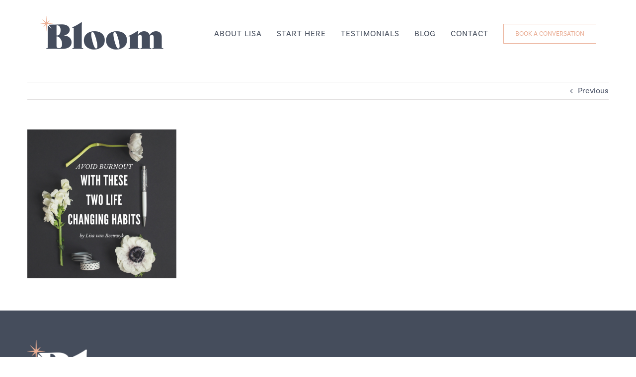

--- FILE ---
content_type: text/html; charset=UTF-8
request_url: https://bloomlisa.com/avoid-burnout-with-these-two-life-changing-habits/avoid-burnout-2/
body_size: 16221
content:
<!DOCTYPE html>
<html class="avada-html-layout-wide avada-html-header-position-top" lang="en-CA" prefix="og: http://ogp.me/ns# fb: http://ogp.me/ns/fb#">
<head>
	<meta http-equiv="X-UA-Compatible" content="IE=edge" />
	<meta http-equiv="Content-Type" content="text/html; charset=utf-8"/>
	<meta name="viewport" content="width=device-width, initial-scale=1" />
	<meta name='robots' content='index, follow, max-image-preview:large, max-snippet:-1, max-video-preview:-1' />

	<!-- This site is optimized with the Yoast SEO plugin v26.3 - https://yoast.com/wordpress/plugins/seo/ -->
	<title>AVOID BURNOUT-2 - BLOOM Business Development</title>
	<link rel="canonical" href="https://bloomlisa.com/avoid-burnout-with-these-two-life-changing-habits/avoid-burnout-2/" />
	<meta property="og:locale" content="en_US" />
	<meta property="og:type" content="article" />
	<meta property="og:title" content="AVOID BURNOUT-2 - BLOOM Business Development" />
	<meta property="og:url" content="https://bloomlisa.com/avoid-burnout-with-these-two-life-changing-habits/avoid-burnout-2/" />
	<meta property="og:site_name" content="BLOOM Business Development" />
	<meta property="article:publisher" content="https://www.facebook.com/BloomLisaCoaching/" />
	<meta property="article:modified_time" content="2017-10-24T12:50:38+00:00" />
	<meta property="og:image" content="https://bloomlisa.com/avoid-burnout-with-these-two-life-changing-habits/avoid-burnout-2" />
	<meta property="og:image:width" content="800" />
	<meta property="og:image:height" content="800" />
	<meta property="og:image:type" content="image/png" />
	<meta name="twitter:card" content="summary_large_image" />
	<meta name="twitter:site" content="@bloomlisa" />
	<script type="application/ld+json" class="yoast-schema-graph">{"@context":"https://schema.org","@graph":[{"@type":"WebPage","@id":"https://bloomlisa.com/avoid-burnout-with-these-two-life-changing-habits/avoid-burnout-2/","url":"https://bloomlisa.com/avoid-burnout-with-these-two-life-changing-habits/avoid-burnout-2/","name":"AVOID BURNOUT-2 - BLOOM Business Development","isPartOf":{"@id":"https://bloomlisa.com/#website"},"primaryImageOfPage":{"@id":"https://bloomlisa.com/avoid-burnout-with-these-two-life-changing-habits/avoid-burnout-2/#primaryimage"},"image":{"@id":"https://bloomlisa.com/avoid-burnout-with-these-two-life-changing-habits/avoid-burnout-2/#primaryimage"},"thumbnailUrl":"https://bloomlisa.com/wp-content/uploads/AVOID-BURNOUT-2.png","datePublished":"2017-10-24T12:50:17+00:00","dateModified":"2017-10-24T12:50:38+00:00","breadcrumb":{"@id":"https://bloomlisa.com/avoid-burnout-with-these-two-life-changing-habits/avoid-burnout-2/#breadcrumb"},"inLanguage":"en-CA","potentialAction":[{"@type":"ReadAction","target":["https://bloomlisa.com/avoid-burnout-with-these-two-life-changing-habits/avoid-burnout-2/"]}]},{"@type":"ImageObject","inLanguage":"en-CA","@id":"https://bloomlisa.com/avoid-burnout-with-these-two-life-changing-habits/avoid-burnout-2/#primaryimage","url":"https://bloomlisa.com/wp-content/uploads/AVOID-BURNOUT-2.png","contentUrl":"https://bloomlisa.com/wp-content/uploads/AVOID-BURNOUT-2.png","width":800,"height":800},{"@type":"BreadcrumbList","@id":"https://bloomlisa.com/avoid-burnout-with-these-two-life-changing-habits/avoid-burnout-2/#breadcrumb","itemListElement":[{"@type":"ListItem","position":1,"name":"Home","item":"https://bloomlisa.com/"},{"@type":"ListItem","position":2,"name":"Avoid Burnout With These Two Life Changing Habits","item":"https://bloomlisa.com/avoid-burnout-with-these-two-life-changing-habits/"},{"@type":"ListItem","position":3,"name":"AVOID BURNOUT-2"}]},{"@type":"WebSite","@id":"https://bloomlisa.com/#website","url":"https://bloomlisa.com/","name":"Bloom Business Development","description":"Make more money. Have more fun.","potentialAction":[{"@type":"SearchAction","target":{"@type":"EntryPoint","urlTemplate":"https://bloomlisa.com/?s={search_term_string}"},"query-input":{"@type":"PropertyValueSpecification","valueRequired":true,"valueName":"search_term_string"}}],"inLanguage":"en-CA"}]}</script>
	<!-- / Yoast SEO plugin. -->


<link rel="alternate" type="application/rss+xml" title="BLOOM Business Development &raquo; Feed" href="https://bloomlisa.com/feed/" />
<link rel="alternate" type="application/rss+xml" title="BLOOM Business Development &raquo; Comments Feed" href="https://bloomlisa.com/comments/feed/" />
					<link rel="shortcut icon" href="https://bloomlisa.com/wp-content/uploads/bbd-site-icon.gif" type="image/x-icon" />
		
		
		
				<link rel="alternate" type="application/rss+xml" title="BLOOM Business Development &raquo; AVOID BURNOUT-2 Comments Feed" href="https://bloomlisa.com/avoid-burnout-with-these-two-life-changing-habits/avoid-burnout-2/feed/" />
<link rel="alternate" title="oEmbed (JSON)" type="application/json+oembed" href="https://bloomlisa.com/wp-json/oembed/1.0/embed?url=https%3A%2F%2Fbloomlisa.com%2Favoid-burnout-with-these-two-life-changing-habits%2Favoid-burnout-2%2F" />
<link rel="alternate" title="oEmbed (XML)" type="text/xml+oembed" href="https://bloomlisa.com/wp-json/oembed/1.0/embed?url=https%3A%2F%2Fbloomlisa.com%2Favoid-burnout-with-these-two-life-changing-habits%2Favoid-burnout-2%2F&#038;format=xml" />
				
		<meta property="og:locale" content="en_CA"/>
		<meta property="og:type" content="article"/>
		<meta property="og:site_name" content="BLOOM Business Development"/>
		<meta property="og:title" content="AVOID BURNOUT-2 - BLOOM Business Development"/>
				<meta property="og:url" content="https://bloomlisa.com/avoid-burnout-with-these-two-life-changing-habits/avoid-burnout-2/"/>
													<meta property="article:modified_time" content="2017-10-24T12:50:38-08:00"/>
											<meta property="og:image" content="https://bloomlisa.com/wp-content/uploads/bbd-logo-default.png"/>
		<meta property="og:image:width" content="256"/>
		<meta property="og:image:height" content="70"/>
		<meta property="og:image:type" content="image/png"/>
						<!-- This site uses the Google Analytics by MonsterInsights plugin v9.11.1 - Using Analytics tracking - https://www.monsterinsights.com/ -->
							<script src="//www.googletagmanager.com/gtag/js?id=G-M8V8ENR2R0"  data-cfasync="false" data-wpfc-render="false" type="text/javascript" async></script>
			<script data-cfasync="false" data-wpfc-render="false" type="text/javascript">
				var mi_version = '9.11.1';
				var mi_track_user = true;
				var mi_no_track_reason = '';
								var MonsterInsightsDefaultLocations = {"page_location":"https:\/\/bloomlisa.com\/avoid-burnout-with-these-two-life-changing-habits\/avoid-burnout-2\/"};
								if ( typeof MonsterInsightsPrivacyGuardFilter === 'function' ) {
					var MonsterInsightsLocations = (typeof MonsterInsightsExcludeQuery === 'object') ? MonsterInsightsPrivacyGuardFilter( MonsterInsightsExcludeQuery ) : MonsterInsightsPrivacyGuardFilter( MonsterInsightsDefaultLocations );
				} else {
					var MonsterInsightsLocations = (typeof MonsterInsightsExcludeQuery === 'object') ? MonsterInsightsExcludeQuery : MonsterInsightsDefaultLocations;
				}

								var disableStrs = [
										'ga-disable-G-M8V8ENR2R0',
									];

				/* Function to detect opted out users */
				function __gtagTrackerIsOptedOut() {
					for (var index = 0; index < disableStrs.length; index++) {
						if (document.cookie.indexOf(disableStrs[index] + '=true') > -1) {
							return true;
						}
					}

					return false;
				}

				/* Disable tracking if the opt-out cookie exists. */
				if (__gtagTrackerIsOptedOut()) {
					for (var index = 0; index < disableStrs.length; index++) {
						window[disableStrs[index]] = true;
					}
				}

				/* Opt-out function */
				function __gtagTrackerOptout() {
					for (var index = 0; index < disableStrs.length; index++) {
						document.cookie = disableStrs[index] + '=true; expires=Thu, 31 Dec 2099 23:59:59 UTC; path=/';
						window[disableStrs[index]] = true;
					}
				}

				if ('undefined' === typeof gaOptout) {
					function gaOptout() {
						__gtagTrackerOptout();
					}
				}
								window.dataLayer = window.dataLayer || [];

				window.MonsterInsightsDualTracker = {
					helpers: {},
					trackers: {},
				};
				if (mi_track_user) {
					function __gtagDataLayer() {
						dataLayer.push(arguments);
					}

					function __gtagTracker(type, name, parameters) {
						if (!parameters) {
							parameters = {};
						}

						if (parameters.send_to) {
							__gtagDataLayer.apply(null, arguments);
							return;
						}

						if (type === 'event') {
														parameters.send_to = monsterinsights_frontend.v4_id;
							var hookName = name;
							if (typeof parameters['event_category'] !== 'undefined') {
								hookName = parameters['event_category'] + ':' + name;
							}

							if (typeof MonsterInsightsDualTracker.trackers[hookName] !== 'undefined') {
								MonsterInsightsDualTracker.trackers[hookName](parameters);
							} else {
								__gtagDataLayer('event', name, parameters);
							}
							
						} else {
							__gtagDataLayer.apply(null, arguments);
						}
					}

					__gtagTracker('js', new Date());
					__gtagTracker('set', {
						'developer_id.dZGIzZG': true,
											});
					if ( MonsterInsightsLocations.page_location ) {
						__gtagTracker('set', MonsterInsightsLocations);
					}
										__gtagTracker('config', 'G-M8V8ENR2R0', {"allow_anchor":"true","forceSSL":"true","page_path":location.pathname + location.search + location.hash} );
										window.gtag = __gtagTracker;										(function () {
						/* https://developers.google.com/analytics/devguides/collection/analyticsjs/ */
						/* ga and __gaTracker compatibility shim. */
						var noopfn = function () {
							return null;
						};
						var newtracker = function () {
							return new Tracker();
						};
						var Tracker = function () {
							return null;
						};
						var p = Tracker.prototype;
						p.get = noopfn;
						p.set = noopfn;
						p.send = function () {
							var args = Array.prototype.slice.call(arguments);
							args.unshift('send');
							__gaTracker.apply(null, args);
						};
						var __gaTracker = function () {
							var len = arguments.length;
							if (len === 0) {
								return;
							}
							var f = arguments[len - 1];
							if (typeof f !== 'object' || f === null || typeof f.hitCallback !== 'function') {
								if ('send' === arguments[0]) {
									var hitConverted, hitObject = false, action;
									if ('event' === arguments[1]) {
										if ('undefined' !== typeof arguments[3]) {
											hitObject = {
												'eventAction': arguments[3],
												'eventCategory': arguments[2],
												'eventLabel': arguments[4],
												'value': arguments[5] ? arguments[5] : 1,
											}
										}
									}
									if ('pageview' === arguments[1]) {
										if ('undefined' !== typeof arguments[2]) {
											hitObject = {
												'eventAction': 'page_view',
												'page_path': arguments[2],
											}
										}
									}
									if (typeof arguments[2] === 'object') {
										hitObject = arguments[2];
									}
									if (typeof arguments[5] === 'object') {
										Object.assign(hitObject, arguments[5]);
									}
									if ('undefined' !== typeof arguments[1].hitType) {
										hitObject = arguments[1];
										if ('pageview' === hitObject.hitType) {
											hitObject.eventAction = 'page_view';
										}
									}
									if (hitObject) {
										action = 'timing' === arguments[1].hitType ? 'timing_complete' : hitObject.eventAction;
										hitConverted = mapArgs(hitObject);
										__gtagTracker('event', action, hitConverted);
									}
								}
								return;
							}

							function mapArgs(args) {
								var arg, hit = {};
								var gaMap = {
									'eventCategory': 'event_category',
									'eventAction': 'event_action',
									'eventLabel': 'event_label',
									'eventValue': 'event_value',
									'nonInteraction': 'non_interaction',
									'timingCategory': 'event_category',
									'timingVar': 'name',
									'timingValue': 'value',
									'timingLabel': 'event_label',
									'page': 'page_path',
									'location': 'page_location',
									'title': 'page_title',
									'referrer' : 'page_referrer',
								};
								for (arg in args) {
																		if (!(!args.hasOwnProperty(arg) || !gaMap.hasOwnProperty(arg))) {
										hit[gaMap[arg]] = args[arg];
									} else {
										hit[arg] = args[arg];
									}
								}
								return hit;
							}

							try {
								f.hitCallback();
							} catch (ex) {
							}
						};
						__gaTracker.create = newtracker;
						__gaTracker.getByName = newtracker;
						__gaTracker.getAll = function () {
							return [];
						};
						__gaTracker.remove = noopfn;
						__gaTracker.loaded = true;
						window['__gaTracker'] = __gaTracker;
					})();
									} else {
										console.log("");
					(function () {
						function __gtagTracker() {
							return null;
						}

						window['__gtagTracker'] = __gtagTracker;
						window['gtag'] = __gtagTracker;
					})();
									}
			</script>
							<!-- / Google Analytics by MonsterInsights -->
		<style id='wp-img-auto-sizes-contain-inline-css' type='text/css'>
img:is([sizes=auto i],[sizes^="auto," i]){contain-intrinsic-size:3000px 1500px}
/*# sourceURL=wp-img-auto-sizes-contain-inline-css */
</style>
<style id='wp-emoji-styles-inline-css' type='text/css'>

	img.wp-smiley, img.emoji {
		display: inline !important;
		border: none !important;
		box-shadow: none !important;
		height: 1em !important;
		width: 1em !important;
		margin: 0 0.07em !important;
		vertical-align: -0.1em !important;
		background: none !important;
		padding: 0 !important;
	}
/*# sourceURL=wp-emoji-styles-inline-css */
</style>
<link rel='stylesheet' id='ctt-css' href='https://bloomlisa.com/wp-content/plugins/click-to-tweet/css/ctt-module-design.css?ver=2f68a212f2af312eeb164ea2844d5b21' type='text/css' media='all' />
<link rel='stylesheet' id='fusion-dynamic-css-css' href='https://bloomlisa.com/wp-content/uploads/fusion-styles/30001ac6c9ea82882b1e5c768369c1d3.min.css?ver=3.11.13' type='text/css' media='all' />
<script type="text/javascript" src="https://bloomlisa.com/wp-content/plugins/google-analytics-for-wordpress/assets/js/frontend-gtag.min.js?ver=9.11.1" id="monsterinsights-frontend-script-js" async="async" data-wp-strategy="async"></script>
<script data-cfasync="false" data-wpfc-render="false" type="text/javascript" id='monsterinsights-frontend-script-js-extra'>/* <![CDATA[ */
var monsterinsights_frontend = {"js_events_tracking":"true","download_extensions":"doc,pdf,ppt,zip,xls,docx,pptx,xlsx","inbound_paths":"[]","home_url":"https:\/\/bloomlisa.com","hash_tracking":"true","v4_id":"G-M8V8ENR2R0"};/* ]]> */
</script>
<script type="text/javascript" src="https://bloomlisa.com/wp-includes/js/jquery/jquery.min.js?ver=3.7.1" id="jquery-core-js"></script>
<script type="text/javascript" src="https://bloomlisa.com/wp-includes/js/jquery/jquery-migrate.min.js?ver=3.4.1" id="jquery-migrate-js"></script>
<link rel="https://api.w.org/" href="https://bloomlisa.com/wp-json/" /><link rel="alternate" title="JSON" type="application/json" href="https://bloomlisa.com/wp-json/wp/v2/media/4107" /><link rel="EditURI" type="application/rsd+xml" title="RSD" href="https://bloomlisa.com/xmlrpc.php?rsd" />
<style type="text/css">:not(#tve) .ttfm1{font-family: 'Raleway' !important;color: #000000;font-weight: 400 !important;}.ttfm1 input, .ttfm1 select, .ttfm1 textarea, .ttfm1 button {font-family: 'Raleway' !important;color: #000000;font-weight: 400 !important;}:not(#tve) .ttfm1.bold_text,.ttfm1 .bold_text,.ttfm1 b,.ttfm1 strong{font-weight: 500 !important;}.ttfm1.bold_text,.ttfm1 .bold_text,.ttfm1 b,.ttfm1 strong input, .ttfm1.bold_text,.ttfm1 .bold_text,.ttfm1 b,.ttfm1 strong select, .ttfm1.bold_text,.ttfm1 .bold_text,.ttfm1 b,.ttfm1 strong textarea, .ttfm1.bold_text,.ttfm1 .bold_text,.ttfm1 b,.ttfm1 strong button {font-weight: 500 !important;}:not(#tve) .ttfm2{font-family: 'Crushed' !important;color: #000000;font-weight: 400 !important;}.ttfm2 input, .ttfm2 select, .ttfm2 textarea, .ttfm2 button {font-family: 'Crushed' !important;color: #000000;font-weight: 400 !important;}:not(#tve) .ttfm3{font-family: 'Yesteryear' !important;color: #ad1457;font-weight: 400 !important;}.ttfm3 input, .ttfm3 select, .ttfm3 textarea, .ttfm3 button {font-family: 'Yesteryear' !important;color: #ad1457;font-weight: 400 !important;}</style><style type="text/css" id="tve_global_variables">:root{}</style><style type="text/css" id="css-fb-visibility">@media screen and (max-width: 640px){.fusion-no-small-visibility{display:none !important;}body .sm-text-align-center{text-align:center !important;}body .sm-text-align-left{text-align:left !important;}body .sm-text-align-right{text-align:right !important;}body .sm-flex-align-center{justify-content:center !important;}body .sm-flex-align-flex-start{justify-content:flex-start !important;}body .sm-flex-align-flex-end{justify-content:flex-end !important;}body .sm-mx-auto{margin-left:auto !important;margin-right:auto !important;}body .sm-ml-auto{margin-left:auto !important;}body .sm-mr-auto{margin-right:auto !important;}body .fusion-absolute-position-small{position:absolute;top:auto;width:100%;}.awb-sticky.awb-sticky-small{ position: sticky; top: var(--awb-sticky-offset,0); }}@media screen and (min-width: 641px) and (max-width: 1024px){.fusion-no-medium-visibility{display:none !important;}body .md-text-align-center{text-align:center !important;}body .md-text-align-left{text-align:left !important;}body .md-text-align-right{text-align:right !important;}body .md-flex-align-center{justify-content:center !important;}body .md-flex-align-flex-start{justify-content:flex-start !important;}body .md-flex-align-flex-end{justify-content:flex-end !important;}body .md-mx-auto{margin-left:auto !important;margin-right:auto !important;}body .md-ml-auto{margin-left:auto !important;}body .md-mr-auto{margin-right:auto !important;}body .fusion-absolute-position-medium{position:absolute;top:auto;width:100%;}.awb-sticky.awb-sticky-medium{ position: sticky; top: var(--awb-sticky-offset,0); }}@media screen and (min-width: 1025px){.fusion-no-large-visibility{display:none !important;}body .lg-text-align-center{text-align:center !important;}body .lg-text-align-left{text-align:left !important;}body .lg-text-align-right{text-align:right !important;}body .lg-flex-align-center{justify-content:center !important;}body .lg-flex-align-flex-start{justify-content:flex-start !important;}body .lg-flex-align-flex-end{justify-content:flex-end !important;}body .lg-mx-auto{margin-left:auto !important;margin-right:auto !important;}body .lg-ml-auto{margin-left:auto !important;}body .lg-mr-auto{margin-right:auto !important;}body .fusion-absolute-position-large{position:absolute;top:auto;width:100%;}.awb-sticky.awb-sticky-large{ position: sticky; top: var(--awb-sticky-offset,0); }}</style><style type="text/css" id="thrive-default-styles"></style>		<style type="text/css" id="wp-custom-css">
			ul.social-media-footer{
	display: flex;
	align-items: flex-end;
	justify-content: flex-end;
	height: 90px;
}

@media screen and (max-width: 1100px){
	ul.social-media-footer{
		align-items: center;
		justify-content: center;
		height: auto;
	}
}
ul.social-media-footer li{ 
	justify-content: center;
	align-items: center;
	margin: 0 10px;
	height: 20px;
	
}

ul.social-media-footer li a{
	height: 35px;
	display: flex;
	width: 44px;
	background-size: contain;
	justify-content: center;
	align-self: center;
	background-repeat: no-repeat;
}

ul.social-media-footer li a img{
	width: 100%;
	height: auto;
}

#main .post-content .fusion-border-below-title h1, #main .post-content .fusion-border-below-title h2, #main .post-content .fusion-border-below-title h3, #main .post-content .fusion-border-below-title h4, #main .post-content .fusion-border-below-title h5, #main .post-content .fusion-border-below-title h6{
	padding-top: 10px;
}

@media screen and (min-width: 801px){
	.contact-photo div{
		height: 660px !important;
	}
}


@media screen and (max-width: 800px){
	.contact-photo div{
		height: 550px !important;
	}
	
	.contact-info-intro > div{
		padding-left: 0 !important;
	}
}

@media screen and (min-width: 801px){
	.start-here-box{
		width: 75% !important;
	}
}

.tfs-button-1 > div{
	display: none !important;
}

.fusion-main-menu > ul > li > a, .fusion-vertical-menu-widget ul.menu li a, .side-nav li a,#main #comment-submit, #main .comment-submit, #reviews input#submit, .button-default, .button.default, .comment-form input[type="submit"], .fusion-button, .fusion-button-default, .fusion-portfolio-one .fusion-button, .post-password-form input[type="submit"], .slidingbar-area .button-default, .ticket-selector-submit-btn[type=submit], .tml-submit-wrap input[type="submit"], .wpcf7-form input[type="submit"], .wpcf7-submit, input.button-default,.fusion-modal h1, .fusion-page-title-bar h1, .fusion-title h1, .fusion-widget-area h1, .post-content h1, .search-page-search-form h1,#tribe-events-content .tribe-events-tooltip .entry-title, #tribe-events-content .tribe-events-tooltip .tribe-event-title, .fusion-accordian .panel-heading a, .fusion-accordian .panel-title, .fusion-carousel-title, .fusion-flip-boxes .fusion-flip-box .flip-box-heading-back, .fusion-image-wrapper .fusion-rollover .fusion-rollover-content .fusion-rollover-title, .fusion-image-wrapper .fusion-rollover .fusion-rollover-content .fusion-rollover-title a, .fusion-megamenu-title, .fusion-modal h4, .fusion-person .person-desc .person-author .person-author-wrapper, .fusion-tabs .nav-tabs li .fusion-tab-heading, .fusion-tabs-widget .fusion-tabs-nav ul li a, .fusion-title h4, .fusion-widget-area h4, .popover .popover-title, .post-content h4, .project-content .project-info h4, .share-box h4, .tribe-block__tickets__registration__tickets__header, table th,.fusion-author .fusion-author-title, .fusion-header-tagline, .fusion-modal .modal-title, .fusion-modal h3, .fusion-pricing-table .pricing-row, .fusion-pricing-table .title-row, .fusion-title h3, .fusion-widget-area h3, .main-flex .slide-content h3, .post-content h3, .project-content h3, .sidebar .widget h3,#nav ul li ul li a, #reviews #comments > h2, #sticky-nav ul li ul li a, #wrapper #nav ul li ul li > a, #wrapper #sticky-nav ul li ul li > a, .avada-container h3, .comment-form input[type="submit"], .ei-title h3, .fusion-blog-shortcode .fusion-timeline-date, .fusion-image-wrapper .fusion-rollover .fusion-rollover-content .fusion-rollover-categories, .fusion-image-wrapper .fusion-rollover .fusion-rollover-content .fusion-rollover-title, .fusion-image-wrapper .fusion-rollover .fusion-rollover-content .price, .fusion-image-wrapper .fusion-rollover .fusion-rollover-content a, .fusion-load-more-button, .fusion-main-menu .sub-menu, .fusion-main-menu .sub-menu li a, .fusion-megamenu-widgets-container, .fusion-megamenu-wrapper .fusion-megamenu-submenu > a:hover, .fusion-megamenu-wrapper li .fusion-megamenu-title-disabled, .fusion-page-title-bar h3, .gform_page_footer input[type=button], .meta .fusion-date, .more, .post-content blockquote, .review blockquote div strong, .review blockquote q, .ticket-selector-submit-btn[type=submit], .wpcf7-form input[type="submit"], body,#wrapper #main .fusion-portfolio-content > h1.fusion-post-title, #wrapper #main .fusion-portfolio-content > h2.fusion-post-title, #wrapper #main .fusion-post-content > .blog-shortcode-post-title, #wrapper #main .fusion-post-content > h1.fusion-post-title, #wrapper #main .fusion-post-content > h2.fusion-post-title, #wrapper #main .post > .fusion-post-title-meta-wrap > h1.fusion-post-title, #wrapper #main .post > .fusion-post-title-meta-wrap > h2.fusion-post-title, #wrapper #main .post > h1.fusion-post-title, #wrapper #main .post > h2.fusion-post-title, #wrapper .fusion-events-shortcode .fusion-events-meta h1, #wrapper .fusion-events-shortcode .fusion-events-meta h2, .single-product #main .product h1.product_title, .single-product #main .product h2.product_title{
	font-family: basic-sans, sans-serif;
}

body.single-post .fusion-flexslider{
	display: none !important;
}		</style>
				<script type="text/javascript">
			var doc = document.documentElement;
			doc.setAttribute( 'data-useragent', navigator.userAgent );
		</script>
		
	<link rel="stylesheet" href="https://use.typekit.net/smv2mio.css"><style id='global-styles-inline-css' type='text/css'>
:root{--wp--preset--aspect-ratio--square: 1;--wp--preset--aspect-ratio--4-3: 4/3;--wp--preset--aspect-ratio--3-4: 3/4;--wp--preset--aspect-ratio--3-2: 3/2;--wp--preset--aspect-ratio--2-3: 2/3;--wp--preset--aspect-ratio--16-9: 16/9;--wp--preset--aspect-ratio--9-16: 9/16;--wp--preset--color--black: #000000;--wp--preset--color--cyan-bluish-gray: #abb8c3;--wp--preset--color--white: #ffffff;--wp--preset--color--pale-pink: #f78da7;--wp--preset--color--vivid-red: #cf2e2e;--wp--preset--color--luminous-vivid-orange: #ff6900;--wp--preset--color--luminous-vivid-amber: #fcb900;--wp--preset--color--light-green-cyan: #7bdcb5;--wp--preset--color--vivid-green-cyan: #00d084;--wp--preset--color--pale-cyan-blue: #8ed1fc;--wp--preset--color--vivid-cyan-blue: #0693e3;--wp--preset--color--vivid-purple: #9b51e0;--wp--preset--color--awb-color-1: #ffffff;--wp--preset--color--awb-color-2: #f6f6f6;--wp--preset--color--awb-color-3: #a0ce4e;--wp--preset--color--awb-color-4: #eaad94;--wp--preset--color--awb-color-5: #f1574d;--wp--preset--color--awb-color-6: #50586b;--wp--preset--color--awb-color-7: #454d5c;--wp--preset--color--awb-color-8: #333333;--wp--preset--color--awb-color-custom-10: #e0dede;--wp--preset--color--awb-color-custom-11: #747474;--wp--preset--color--awb-color-custom-12: #2c2f3e;--wp--preset--color--awb-color-custom-13: #f1f0ec;--wp--preset--color--awb-color-custom-14: #3d424f;--wp--preset--gradient--vivid-cyan-blue-to-vivid-purple: linear-gradient(135deg,rgb(6,147,227) 0%,rgb(155,81,224) 100%);--wp--preset--gradient--light-green-cyan-to-vivid-green-cyan: linear-gradient(135deg,rgb(122,220,180) 0%,rgb(0,208,130) 100%);--wp--preset--gradient--luminous-vivid-amber-to-luminous-vivid-orange: linear-gradient(135deg,rgb(252,185,0) 0%,rgb(255,105,0) 100%);--wp--preset--gradient--luminous-vivid-orange-to-vivid-red: linear-gradient(135deg,rgb(255,105,0) 0%,rgb(207,46,46) 100%);--wp--preset--gradient--very-light-gray-to-cyan-bluish-gray: linear-gradient(135deg,rgb(238,238,238) 0%,rgb(169,184,195) 100%);--wp--preset--gradient--cool-to-warm-spectrum: linear-gradient(135deg,rgb(74,234,220) 0%,rgb(151,120,209) 20%,rgb(207,42,186) 40%,rgb(238,44,130) 60%,rgb(251,105,98) 80%,rgb(254,248,76) 100%);--wp--preset--gradient--blush-light-purple: linear-gradient(135deg,rgb(255,206,236) 0%,rgb(152,150,240) 100%);--wp--preset--gradient--blush-bordeaux: linear-gradient(135deg,rgb(254,205,165) 0%,rgb(254,45,45) 50%,rgb(107,0,62) 100%);--wp--preset--gradient--luminous-dusk: linear-gradient(135deg,rgb(255,203,112) 0%,rgb(199,81,192) 50%,rgb(65,88,208) 100%);--wp--preset--gradient--pale-ocean: linear-gradient(135deg,rgb(255,245,203) 0%,rgb(182,227,212) 50%,rgb(51,167,181) 100%);--wp--preset--gradient--electric-grass: linear-gradient(135deg,rgb(202,248,128) 0%,rgb(113,206,126) 100%);--wp--preset--gradient--midnight: linear-gradient(135deg,rgb(2,3,129) 0%,rgb(40,116,252) 100%);--wp--preset--font-size--small: 12px;--wp--preset--font-size--medium: 20px;--wp--preset--font-size--large: 24px;--wp--preset--font-size--x-large: 42px;--wp--preset--font-size--normal: 16px;--wp--preset--font-size--xlarge: 32px;--wp--preset--font-size--huge: 48px;--wp--preset--spacing--20: 0.44rem;--wp--preset--spacing--30: 0.67rem;--wp--preset--spacing--40: 1rem;--wp--preset--spacing--50: 1.5rem;--wp--preset--spacing--60: 2.25rem;--wp--preset--spacing--70: 3.38rem;--wp--preset--spacing--80: 5.06rem;--wp--preset--shadow--natural: 6px 6px 9px rgba(0, 0, 0, 0.2);--wp--preset--shadow--deep: 12px 12px 50px rgba(0, 0, 0, 0.4);--wp--preset--shadow--sharp: 6px 6px 0px rgba(0, 0, 0, 0.2);--wp--preset--shadow--outlined: 6px 6px 0px -3px rgb(255, 255, 255), 6px 6px rgb(0, 0, 0);--wp--preset--shadow--crisp: 6px 6px 0px rgb(0, 0, 0);}:where(.is-layout-flex){gap: 0.5em;}:where(.is-layout-grid){gap: 0.5em;}body .is-layout-flex{display: flex;}.is-layout-flex{flex-wrap: wrap;align-items: center;}.is-layout-flex > :is(*, div){margin: 0;}body .is-layout-grid{display: grid;}.is-layout-grid > :is(*, div){margin: 0;}:where(.wp-block-columns.is-layout-flex){gap: 2em;}:where(.wp-block-columns.is-layout-grid){gap: 2em;}:where(.wp-block-post-template.is-layout-flex){gap: 1.25em;}:where(.wp-block-post-template.is-layout-grid){gap: 1.25em;}.has-black-color{color: var(--wp--preset--color--black) !important;}.has-cyan-bluish-gray-color{color: var(--wp--preset--color--cyan-bluish-gray) !important;}.has-white-color{color: var(--wp--preset--color--white) !important;}.has-pale-pink-color{color: var(--wp--preset--color--pale-pink) !important;}.has-vivid-red-color{color: var(--wp--preset--color--vivid-red) !important;}.has-luminous-vivid-orange-color{color: var(--wp--preset--color--luminous-vivid-orange) !important;}.has-luminous-vivid-amber-color{color: var(--wp--preset--color--luminous-vivid-amber) !important;}.has-light-green-cyan-color{color: var(--wp--preset--color--light-green-cyan) !important;}.has-vivid-green-cyan-color{color: var(--wp--preset--color--vivid-green-cyan) !important;}.has-pale-cyan-blue-color{color: var(--wp--preset--color--pale-cyan-blue) !important;}.has-vivid-cyan-blue-color{color: var(--wp--preset--color--vivid-cyan-blue) !important;}.has-vivid-purple-color{color: var(--wp--preset--color--vivid-purple) !important;}.has-black-background-color{background-color: var(--wp--preset--color--black) !important;}.has-cyan-bluish-gray-background-color{background-color: var(--wp--preset--color--cyan-bluish-gray) !important;}.has-white-background-color{background-color: var(--wp--preset--color--white) !important;}.has-pale-pink-background-color{background-color: var(--wp--preset--color--pale-pink) !important;}.has-vivid-red-background-color{background-color: var(--wp--preset--color--vivid-red) !important;}.has-luminous-vivid-orange-background-color{background-color: var(--wp--preset--color--luminous-vivid-orange) !important;}.has-luminous-vivid-amber-background-color{background-color: var(--wp--preset--color--luminous-vivid-amber) !important;}.has-light-green-cyan-background-color{background-color: var(--wp--preset--color--light-green-cyan) !important;}.has-vivid-green-cyan-background-color{background-color: var(--wp--preset--color--vivid-green-cyan) !important;}.has-pale-cyan-blue-background-color{background-color: var(--wp--preset--color--pale-cyan-blue) !important;}.has-vivid-cyan-blue-background-color{background-color: var(--wp--preset--color--vivid-cyan-blue) !important;}.has-vivid-purple-background-color{background-color: var(--wp--preset--color--vivid-purple) !important;}.has-black-border-color{border-color: var(--wp--preset--color--black) !important;}.has-cyan-bluish-gray-border-color{border-color: var(--wp--preset--color--cyan-bluish-gray) !important;}.has-white-border-color{border-color: var(--wp--preset--color--white) !important;}.has-pale-pink-border-color{border-color: var(--wp--preset--color--pale-pink) !important;}.has-vivid-red-border-color{border-color: var(--wp--preset--color--vivid-red) !important;}.has-luminous-vivid-orange-border-color{border-color: var(--wp--preset--color--luminous-vivid-orange) !important;}.has-luminous-vivid-amber-border-color{border-color: var(--wp--preset--color--luminous-vivid-amber) !important;}.has-light-green-cyan-border-color{border-color: var(--wp--preset--color--light-green-cyan) !important;}.has-vivid-green-cyan-border-color{border-color: var(--wp--preset--color--vivid-green-cyan) !important;}.has-pale-cyan-blue-border-color{border-color: var(--wp--preset--color--pale-cyan-blue) !important;}.has-vivid-cyan-blue-border-color{border-color: var(--wp--preset--color--vivid-cyan-blue) !important;}.has-vivid-purple-border-color{border-color: var(--wp--preset--color--vivid-purple) !important;}.has-vivid-cyan-blue-to-vivid-purple-gradient-background{background: var(--wp--preset--gradient--vivid-cyan-blue-to-vivid-purple) !important;}.has-light-green-cyan-to-vivid-green-cyan-gradient-background{background: var(--wp--preset--gradient--light-green-cyan-to-vivid-green-cyan) !important;}.has-luminous-vivid-amber-to-luminous-vivid-orange-gradient-background{background: var(--wp--preset--gradient--luminous-vivid-amber-to-luminous-vivid-orange) !important;}.has-luminous-vivid-orange-to-vivid-red-gradient-background{background: var(--wp--preset--gradient--luminous-vivid-orange-to-vivid-red) !important;}.has-very-light-gray-to-cyan-bluish-gray-gradient-background{background: var(--wp--preset--gradient--very-light-gray-to-cyan-bluish-gray) !important;}.has-cool-to-warm-spectrum-gradient-background{background: var(--wp--preset--gradient--cool-to-warm-spectrum) !important;}.has-blush-light-purple-gradient-background{background: var(--wp--preset--gradient--blush-light-purple) !important;}.has-blush-bordeaux-gradient-background{background: var(--wp--preset--gradient--blush-bordeaux) !important;}.has-luminous-dusk-gradient-background{background: var(--wp--preset--gradient--luminous-dusk) !important;}.has-pale-ocean-gradient-background{background: var(--wp--preset--gradient--pale-ocean) !important;}.has-electric-grass-gradient-background{background: var(--wp--preset--gradient--electric-grass) !important;}.has-midnight-gradient-background{background: var(--wp--preset--gradient--midnight) !important;}.has-small-font-size{font-size: var(--wp--preset--font-size--small) !important;}.has-medium-font-size{font-size: var(--wp--preset--font-size--medium) !important;}.has-large-font-size{font-size: var(--wp--preset--font-size--large) !important;}.has-x-large-font-size{font-size: var(--wp--preset--font-size--x-large) !important;}
/*# sourceURL=global-styles-inline-css */
</style>
</head>

<body data-rsssl=1 class="attachment wp-singular attachment-template-default single single-attachment postid-4107 attachmentid-4107 attachment-png wp-theme-Avada wp-child-theme-Avada-Child-Theme fusion-image-hovers fusion-pagination-sizing fusion-button_type-flat fusion-button_span-no fusion-button_gradient-linear avada-image-rollover-circle-yes avada-image-rollover-yes avada-image-rollover-direction-left fusion-body ltr fusion-sticky-header no-mobile-sticky-header no-mobile-slidingbar avada-has-rev-slider-styles fusion-disable-outline fusion-sub-menu-fade mobile-logo-pos-left layout-wide-mode avada-has-boxed-modal-shadow-none layout-scroll-offset-full avada-has-zero-margin-offset-top fusion-top-header menu-text-align-left mobile-menu-design-modern fusion-show-pagination-text fusion-header-layout-v1 avada-responsive avada-footer-fx-none avada-menu-highlight-style-bar fusion-search-form-classic fusion-main-menu-search-dropdown fusion-avatar-square avada-dropdown-styles avada-blog-layout-medium avada-blog-archive-layout-grid avada-header-shadow-no avada-menu-icon-position-left avada-has-mainmenu-dropdown-divider avada-has-header-100-width avada-has-breadcrumb-mobile-hidden avada-has-titlebar-hide avada-header-border-color-full-transparent avada-has-pagination-padding avada-flyout-menu-direction-fade avada-ec-views-v1" data-awb-post-id="4107">
		<a class="skip-link screen-reader-text" href="#content">Skip to content</a>

	<div id="boxed-wrapper">
		
		<div id="wrapper" class="fusion-wrapper">
			<div id="home" style="position:relative;top:-1px;"></div>
							
					
			<header class="fusion-header-wrapper">
				<div class="fusion-header-v1 fusion-logo-alignment fusion-logo-left fusion-sticky-menu- fusion-sticky-logo-1 fusion-mobile-logo-1  fusion-mobile-menu-design-modern">
					<div class="fusion-header-sticky-height"></div>
<div class="fusion-header">
	<div class="fusion-row">
					<div class="fusion-logo" data-margin-top="31px" data-margin-bottom="31px" data-margin-left="0px" data-margin-right="0px">
			<a class="fusion-logo-link"  href="https://bloomlisa.com/" >

						<!-- standard logo -->
			<img src="https://bloomlisa.com/wp-content/uploads/bbd-logo-default.png" srcset="https://bloomlisa.com/wp-content/uploads/bbd-logo-default.png 1x, https://bloomlisa.com/wp-content/uploads/bbd-logo-default-retina.png 2x" width="256" height="70" style="max-height:70px;height:auto;" alt="BLOOM Business Development Logo" data-retina_logo_url="https://bloomlisa.com/wp-content/uploads/bbd-logo-default-retina.png" class="fusion-standard-logo" />

											<!-- mobile logo -->
				<img src="https://bloomlisa.com/wp-content/uploads/bbd-logo-mobile.png" srcset="https://bloomlisa.com/wp-content/uploads/bbd-logo-mobile.png 1x, https://bloomlisa.com/wp-content/uploads/bbd-logo-mobile-retina.png 2x" width="157" height="43" style="max-height:43px;height:auto;" alt="BLOOM Business Development Logo" data-retina_logo_url="https://bloomlisa.com/wp-content/uploads/bbd-logo-mobile-retina.png" class="fusion-mobile-logo" />
			
											<!-- sticky header logo -->
				<img src="https://bloomlisa.com/wp-content/uploads/bbd-logo-default.png" srcset="https://bloomlisa.com/wp-content/uploads/bbd-logo-default.png 1x, https://bloomlisa.com/wp-content/uploads/bbd-logo-default-retina.png 2x" width="256" height="70" style="max-height:70px;height:auto;" alt="BLOOM Business Development Logo" data-retina_logo_url="https://bloomlisa.com/wp-content/uploads/bbd-logo-default-retina.png" class="fusion-sticky-logo" />
					</a>
		</div>		<nav class="fusion-main-menu" aria-label="Main Menu"><ul id="menu-main-nav" class="fusion-menu"><li  id="menu-item-7449"  class="menu-item menu-item-type-post_type menu-item-object-page menu-item-7449"  data-item-id="7449"><a  href="https://bloomlisa.com/about-lisa-van-reeuwyk/" class="fusion-bar-highlight"><span class="menu-text">ABOUT LISA</span></a></li><li  id="menu-item-7448"  class="menu-item menu-item-type-post_type menu-item-object-page menu-item-7448"  data-item-id="7448"><a  href="https://bloomlisa.com/start-here/" class="fusion-bar-highlight"><span class="menu-text">START HERE</span></a></li><li  id="menu-item-7447"  class="menu-item menu-item-type-post_type menu-item-object-page menu-item-7447"  data-item-id="7447"><a  href="https://bloomlisa.com/testimonials/" class="fusion-bar-highlight"><span class="menu-text">TESTIMONIALS</span></a></li><li  id="menu-item-7446"  class="menu-item menu-item-type-post_type menu-item-object-page menu-item-7446"  data-item-id="7446"><a  href="https://bloomlisa.com/holistic-business-blog/" class="fusion-bar-highlight"><span class="menu-text">BLOG</span></a></li><li  id="menu-item-7445"  class="menu-item menu-item-type-post_type menu-item-object-page menu-item-7445"  data-item-id="7445"><a  href="https://bloomlisa.com/contact/" class="fusion-bar-highlight"><span class="menu-text">CONTACT</span></a></li><li  id="menu-item-5334"  class="menu-item menu-item-type-post_type menu-item-object-page menu-item-5334 fusion-menu-item-button"  data-item-id="5334"><a  href="https://bloomlisa.com/conversation/" class="fusion-bar-highlight"><span class="menu-text fusion-button button-default button-medium">BOOK A CONVERSATION</span></a></li></ul></nav>	<div class="fusion-mobile-menu-icons">
							<a href="#" class="fusion-icon awb-icon-bars" aria-label="Toggle mobile menu" aria-expanded="false"></a>
		
		
		
			</div>

<nav class="fusion-mobile-nav-holder fusion-mobile-menu-text-align-left" aria-label="Main Menu Mobile"></nav>

					</div>
</div>
				</div>
				<div class="fusion-clearfix"></div>
			</header>
								
							<div id="sliders-container" class="fusion-slider-visibility">
					</div>
				
					
							
			
						<main id="main" class="clearfix ">
				<div class="fusion-row" style="">

<section id="content" style="width: 100%;">
			<div class="single-navigation clearfix">
			<a href="https://bloomlisa.com/avoid-burnout-with-these-two-life-changing-habits/" rel="prev">Previous</a>					</div>
	
					<article id="post-4107" class="post post-4107 attachment type-attachment status-inherit hentry">
										<span class="entry-title" style="display: none;">AVOID BURNOUT-2</span>
			
									
						<div class="post-content">
				<p class="attachment"><a data-rel="iLightbox[postimages]" data-title="" data-caption="" href='https://bloomlisa.com/wp-content/uploads/AVOID-BURNOUT-2.png'><img fetchpriority="high" decoding="async" width="300" height="300" src="https://bloomlisa.com/wp-content/uploads/AVOID-BURNOUT-2-300x300.png" class="attachment-medium size-medium" alt="" srcset="https://bloomlisa.com/wp-content/uploads/AVOID-BURNOUT-2-150x150.png 150w, https://bloomlisa.com/wp-content/uploads/AVOID-BURNOUT-2-300x300.png 300w, https://bloomlisa.com/wp-content/uploads/AVOID-BURNOUT-2-640x640.png 640w, https://bloomlisa.com/wp-content/uploads/AVOID-BURNOUT-2-768x768.png 768w, https://bloomlisa.com/wp-content/uploads/AVOID-BURNOUT-2.png 800w" sizes="(max-width: 300px) 100vw, 300px" /></a></p>
							</div>

												<span class="vcard rich-snippet-hidden"><span class="fn"><a href="https://bloomlisa.com/author/lisawp/" title="Posts by Lisa van Reeuwyk" rel="author">Lisa van Reeuwyk</a></span></span><span class="updated rich-snippet-hidden">2017-10-24T12:50:38-07:00</span>																								
																	</article>
	</section>
						
					</div>  <!-- fusion-row -->
				</main>  <!-- #main -->
				
				
								
					
		<div class="fusion-footer">
					
	<footer class="fusion-footer-widget-area fusion-widget-area">
		<div class="fusion-row">
			<div class="fusion-columns fusion-columns-2 fusion-widget-area">
				
																									<div class="fusion-column col-lg-6 col-md-6 col-sm-6">
							<section id="media_image-3" class="fusion-footer-widget-column widget widget_media_image"><img width="581" height="113" src="https://bloomlisa.com/wp-content/uploads/bbd-logo-footer-1.png" class="image wp-image-5081  attachment-full size-full" alt="Bloom Business Development" style="max-width: 100%; height: auto;" decoding="async" srcset="https://bloomlisa.com/wp-content/uploads/bbd-logo-footer-1-200x39.png 200w, https://bloomlisa.com/wp-content/uploads/bbd-logo-footer-1-300x58.png 300w, https://bloomlisa.com/wp-content/uploads/bbd-logo-footer-1-400x78.png 400w, https://bloomlisa.com/wp-content/uploads/bbd-logo-footer-1.png 581w" sizes="(max-width: 581px) 100vw, 581px" /><div style="clear:both;"></div></section><section id="menu-widget-3" class="fusion-footer-widget-column widget menu"><style type="text/css">#menu-widget-3{text-align:left;}#fusion-menu-widget-3 li{display:inline-block;}#fusion-menu-widget-3 ul li a{display:inline-block;padding:0;border:0;color:#ffffff;font-size:10px;}#fusion-menu-widget-3 ul li a:after{content:"";color:#ffffff;padding-right:15px;padding-left:15px;font-size:10px;}#fusion-menu-widget-3 ul li a:hover,#fusion-menu-widget-3 ul .menu-item.current-menu-item a{color:#eaad94;}#fusion-menu-widget-3 ul li:last-child a:after{display:none;}#fusion-menu-widget-3 ul li .fusion-widget-cart-number{margin:0 7px;background-color:#eaad94;color:#ffffff;}#fusion-menu-widget-3 ul li.fusion-active-cart-icon .fusion-widget-cart-icon:after{color:#eaad94;}</style><nav id="fusion-menu-widget-3" class="fusion-widget-menu" aria-label="Secondary navigation"><ul id="menu-footer-menu" class="menu"><li id="menu-item-7454" class="menu-item menu-item-type-post_type menu-item-object-page menu-item-7454"><a href="https://bloomlisa.com/about-lisa-van-reeuwyk/">About Lisa van Reeuwyk</a></li><li id="menu-item-7453" class="menu-item menu-item-type-post_type menu-item-object-page menu-item-7453"><a href="https://bloomlisa.com/start-here/">Start Here</a></li><li id="menu-item-7452" class="menu-item menu-item-type-post_type menu-item-object-page menu-item-7452"><a href="https://bloomlisa.com/testimonials/">Testimonials</a></li><li id="menu-item-7451" class="menu-item menu-item-type-post_type menu-item-object-page menu-item-7451"><a href="https://bloomlisa.com/holistic-business-blog/">Holistic Business Blog</a></li><li id="menu-item-7450" class="menu-item menu-item-type-post_type menu-item-object-page menu-item-7450"><a href="https://bloomlisa.com/contact/">Contact Bloom Business Development</a></li><li id="menu-item-5845" class="menu-item menu-item-type-post_type menu-item-object-page menu-item-5845"><a href="https://bloomlisa.com/conversation/">Book A Conversation</a></li></ul></nav><div style="clear:both;"></div></section>																					</div>
																										<div class="fusion-column fusion-column-last col-lg-6 col-md-6 col-sm-6">
							<section id="custom_html-7" class="widget_text fusion-footer-widget-column widget widget_custom_html" style="border-style: solid;border-color:transparent;border-width:0px;"><div class="textwidget custom-html-widget"><ul class="social-media-footer">
	<li><a href="https://www.facebook.com/BloomLisaCoaching/" target="_blank"><img src="/wp-content/uploads/bbd-social-facebook.svg" alt=""/></a></li>
	<li><a href="https://www.linkedin.com/in/lisavanreeuwyk/?originalSubdomain=ca" target="_blank"><img src="/wp-content/uploads/bbd-social-linkedin.svg" alt=""/></a></li>
	<li><a href="https://www.instagram.com/bloomlisa/" target="_blank"><img src="/wp-content/uploads/bbd-social-instagram.svg" alt=""/></a></li>
</ul></div><div style="clear:both;"></div></section>																					</div>
																																													
				<div class="fusion-clearfix"></div>
			</div> <!-- fusion-columns -->
		</div> <!-- fusion-row -->
	</footer> <!-- fusion-footer-widget-area -->

	
	<footer id="footer" class="fusion-footer-copyright-area">
		<div class="fusion-row">
			<div class="fusion-copyright-content">

				<div class="fusion-copyright-notice">
		<div>
		© 2025 Bloom Business Development   |   All Rights Reserved   |    <a href="https://bloomlisa.com/privacy-policy">Privacy Policy</a>   |    Site Designed by <a href="http://steadystudio.ca">Steady Studio</a>	</div>
</div>

			</div> <!-- fusion-fusion-copyright-content -->
		</div> <!-- fusion-row -->
	</footer> <!-- #footer -->
		</div> <!-- fusion-footer -->

		
																</div> <!-- wrapper -->
		</div> <!-- #boxed-wrapper -->
				<a class="fusion-one-page-text-link fusion-page-load-link" tabindex="-1" href="#" aria-hidden="true">Page load link</a>

		<div class="avada-footer-scripts">
			<script type="text/javascript">var fusionNavIsCollapsed=function(e){var t,n;window.innerWidth<=e.getAttribute("data-breakpoint")?(e.classList.add("collapse-enabled"),e.classList.remove("awb-menu_desktop"),e.classList.contains("expanded")||window.dispatchEvent(new CustomEvent("fusion-mobile-menu-collapsed",{detail:{nav:e}})),(n=e.querySelectorAll(".menu-item-has-children.expanded")).length&&n.forEach(function(e){e.querySelector(".awb-menu__open-nav-submenu_mobile").setAttribute("aria-expanded","false")})):(null!==e.querySelector(".menu-item-has-children.expanded .awb-menu__open-nav-submenu_click")&&e.querySelector(".menu-item-has-children.expanded .awb-menu__open-nav-submenu_click").click(),e.classList.remove("collapse-enabled"),e.classList.add("awb-menu_desktop"),null!==e.querySelector(".awb-menu__main-ul")&&e.querySelector(".awb-menu__main-ul").removeAttribute("style")),e.classList.add("no-wrapper-transition"),clearTimeout(t),t=setTimeout(()=>{e.classList.remove("no-wrapper-transition")},400),e.classList.remove("loading")},fusionRunNavIsCollapsed=function(){var e,t=document.querySelectorAll(".awb-menu");for(e=0;e<t.length;e++)fusionNavIsCollapsed(t[e])};function avadaGetScrollBarWidth(){var e,t,n,l=document.createElement("p");return l.style.width="100%",l.style.height="200px",(e=document.createElement("div")).style.position="absolute",e.style.top="0px",e.style.left="0px",e.style.visibility="hidden",e.style.width="200px",e.style.height="150px",e.style.overflow="hidden",e.appendChild(l),document.body.appendChild(e),t=l.offsetWidth,e.style.overflow="scroll",t==(n=l.offsetWidth)&&(n=e.clientWidth),document.body.removeChild(e),jQuery("html").hasClass("awb-scroll")&&10<t-n?10:t-n}fusionRunNavIsCollapsed(),window.addEventListener("fusion-resize-horizontal",fusionRunNavIsCollapsed);</script><script type="speculationrules">
{"prefetch":[{"source":"document","where":{"and":[{"href_matches":"/*"},{"not":{"href_matches":["/wp-*.php","/wp-admin/*","/wp-content/uploads/*","/wp-content/*","/wp-content/plugins/*","/wp-content/themes/Avada-Child-Theme/*","/wp-content/themes/Avada/*","/*\\?(.+)"]}},{"not":{"selector_matches":"a[rel~=\"nofollow\"]"}},{"not":{"selector_matches":".no-prefetch, .no-prefetch a"}}]},"eagerness":"conservative"}]}
</script>
<script type='text/javascript'>/**
 * Displays toast message from storage, it is used when the user is redirected after login
 */
if ( window.sessionStorage ) {
	window.addEventListener( 'load', function () {
		var message = sessionStorage.getItem( 'tcb_toast_message' );

		if ( message ) {
			tcbToast( sessionStorage.getItem( 'tcb_toast_message' ), false );
			sessionStorage.removeItem( 'tcb_toast_message' );
		}
	} );
}

/**
 * Displays toast message
 */
function tcbToast( message, error, callback ) {
	/* Also allow "message" objects */
	if ( typeof message !== 'string' ) {
		message = message.message || message.error || message.success;
	}
	if ( ! error ) {
		error = false;
	}

	let _icon = 'checkmark',
		_extra_class = '';
	if ( error ) {
		_icon = 'cross';
		_extra_class = ' tve-toast-error';
	}

	jQuery( 'body' ).slideDown( 'fast', function () {
		jQuery( 'body' ).prepend( '<div class="tvd-toast tve-fe-message"><div class="tve-toast-message"><div class="tve-toast-icon-container' + _extra_class + '"><span class="tve_tick thrv-svg-icon"><svg xmlns="http://www.w3.org/2000/svg" class="tcb-checkmark" style="width: 100%; height: 1em; stroke-width: 0; fill: #ffffff; stroke: #ffffff;" viewBox="0 0 32 32"><path d="M27 4l-15 15-7-7-5 5 12 12 20-20z"></path></svg></span></div><div class="tve-toast-message-container">' + message + '</div></div></div>' );
	} );

	setTimeout( function () {
		jQuery( '.tvd-toast' ).hide();

		if ( typeof callback === 'function' ) {
			callback();
		}

	}, 3000 );
}
</script><script type="text/javascript">var tcb_post_lists=JSON.parse('[]');</script><script type="text/javascript" src="https://bloomlisa.com/wp-content/plugins/click-to-tweet/js/ctt-script.js?ver=1.0.0" id="ctt_plug_script-js"></script>
<script type="text/javascript" src="https://bloomlisa.com/wp-includes/js/comment-reply.min.js?ver=2f68a212f2af312eeb164ea2844d5b21" id="comment-reply-js" async="async" data-wp-strategy="async" fetchpriority="low"></script>
<script type="text/javascript" id="tve-dash-frontend-js-extra">
/* <![CDATA[ */
var tve_dash_front = {"ajaxurl":"https://bloomlisa.com/wp-admin/admin-ajax.php","force_ajax_send":"1","is_crawler":"","recaptcha":[]};
//# sourceURL=tve-dash-frontend-js-extra
/* ]]> */
</script>
<script type="text/javascript" src="https://bloomlisa.com/wp-content/plugins/thrive-leads/thrive-dashboard/js/dist/frontend.min.js?ver=2.4.2" id="tve-dash-frontend-js"></script>
<script type="text/javascript" src="https://bloomlisa.com/wp-content/themes/Avada/includes/lib/assets/min/js/library/cssua.js?ver=2.1.28" id="cssua-js"></script>
<script type="text/javascript" id="fusion-animations-js-extra">
/* <![CDATA[ */
var fusionAnimationsVars = {"status_css_animations":"desktop"};
//# sourceURL=fusion-animations-js-extra
/* ]]> */
</script>
<script type="text/javascript" src="https://bloomlisa.com/wp-content/plugins/fusion-builder/assets/js/min/general/fusion-animations.js?ver=3.11.13" id="fusion-animations-js"></script>
<script type="text/javascript" src="https://bloomlisa.com/wp-content/themes/Avada/includes/lib/assets/min/js/general/awb-tabs-widget.js?ver=3.11.13" id="awb-tabs-widget-js"></script>
<script type="text/javascript" src="https://bloomlisa.com/wp-content/themes/Avada/includes/lib/assets/min/js/general/awb-vertical-menu-widget.js?ver=3.11.13" id="awb-vertical-menu-widget-js"></script>
<script type="text/javascript" src="https://bloomlisa.com/wp-content/themes/Avada/includes/lib/assets/min/js/library/modernizr.js?ver=3.3.1" id="modernizr-js"></script>
<script type="text/javascript" id="fusion-js-extra">
/* <![CDATA[ */
var fusionJSVars = {"visibility_small":"640","visibility_medium":"1024"};
//# sourceURL=fusion-js-extra
/* ]]> */
</script>
<script type="text/javascript" src="https://bloomlisa.com/wp-content/themes/Avada/includes/lib/assets/min/js/general/fusion.js?ver=3.11.13" id="fusion-js"></script>
<script type="text/javascript" src="https://bloomlisa.com/wp-content/themes/Avada/includes/lib/assets/min/js/library/bootstrap.transition.js?ver=3.3.6" id="bootstrap-transition-js"></script>
<script type="text/javascript" src="https://bloomlisa.com/wp-content/themes/Avada/includes/lib/assets/min/js/library/bootstrap.tooltip.js?ver=3.3.5" id="bootstrap-tooltip-js"></script>
<script type="text/javascript" src="https://bloomlisa.com/wp-content/themes/Avada/includes/lib/assets/min/js/library/jquery.easing.js?ver=1.3" id="jquery-easing-js"></script>
<script type="text/javascript" src="https://bloomlisa.com/wp-content/themes/Avada/includes/lib/assets/min/js/library/jquery.fitvids.js?ver=1.1" id="jquery-fitvids-js"></script>
<script type="text/javascript" src="https://bloomlisa.com/wp-content/themes/Avada/includes/lib/assets/min/js/library/jquery.flexslider.js?ver=2.7.2" id="jquery-flexslider-js"></script>
<script type="text/javascript" id="jquery-lightbox-js-extra">
/* <![CDATA[ */
var fusionLightboxVideoVars = {"lightbox_video_width":"1280","lightbox_video_height":"720"};
//# sourceURL=jquery-lightbox-js-extra
/* ]]> */
</script>
<script type="text/javascript" src="https://bloomlisa.com/wp-content/themes/Avada/includes/lib/assets/min/js/library/jquery.ilightbox.js?ver=2.2.3" id="jquery-lightbox-js"></script>
<script type="text/javascript" src="https://bloomlisa.com/wp-content/themes/Avada/includes/lib/assets/min/js/library/jquery.mousewheel.js?ver=3.0.6" id="jquery-mousewheel-js"></script>
<script type="text/javascript" id="fusion-video-general-js-extra">
/* <![CDATA[ */
var fusionVideoGeneralVars = {"status_vimeo":"1","status_yt":"1"};
//# sourceURL=fusion-video-general-js-extra
/* ]]> */
</script>
<script type="text/javascript" src="https://bloomlisa.com/wp-content/themes/Avada/includes/lib/assets/min/js/library/fusion-video-general.js?ver=1" id="fusion-video-general-js"></script>
<script type="text/javascript" id="fusion-video-bg-js-extra">
/* <![CDATA[ */
var fusionVideoBgVars = {"status_vimeo":"1","status_yt":"1"};
//# sourceURL=fusion-video-bg-js-extra
/* ]]> */
</script>
<script type="text/javascript" src="https://bloomlisa.com/wp-content/themes/Avada/includes/lib/assets/min/js/library/fusion-video-bg.js?ver=1" id="fusion-video-bg-js"></script>
<script type="text/javascript" id="fusion-lightbox-js-extra">
/* <![CDATA[ */
var fusionLightboxVars = {"status_lightbox":"1","lightbox_gallery":"1","lightbox_skin":"metro-white","lightbox_title":"1","lightbox_arrows":"1","lightbox_slideshow_speed":"5000","lightbox_loop":"0","lightbox_autoplay":"","lightbox_opacity":"0.8","lightbox_desc":"1","lightbox_social":"1","lightbox_social_links":{"facebook":{"source":"https://www.facebook.com/sharer.php?u={URL}","text":"Share on Facebook"},"twitter":{"source":"https://x.com/intent/post?url={URL}","text":"Share on X"},"reddit":{"source":"https://reddit.com/submit?url={URL}","text":"Share on Reddit"},"linkedin":{"source":"https://www.linkedin.com/shareArticle?mini=true&url={URL}","text":"Share on LinkedIn"},"whatsapp":{"source":"https://api.whatsapp.com/send?text={URL}","text":"Share on WhatsApp"},"tumblr":{"source":"https://www.tumblr.com/share/link?url={URL}","text":"Share on Tumblr"},"pinterest":{"source":"https://pinterest.com/pin/create/button/?url={URL}","text":"Share on Pinterest"},"vk":{"source":"https://vk.com/share.php?url={URL}","text":"Share on Vk"},"mail":{"source":"mailto:?body={URL}","text":"Share by Email"}},"lightbox_deeplinking":"1","lightbox_path":"vertical","lightbox_post_images":"1","lightbox_animation_speed":"fast","l10n":{"close":"Press Esc to close","enterFullscreen":"Enter Fullscreen (Shift+Enter)","exitFullscreen":"Exit Fullscreen (Shift+Enter)","slideShow":"Slideshow","next":"Next","previous":"Previous"}};
//# sourceURL=fusion-lightbox-js-extra
/* ]]> */
</script>
<script type="text/javascript" src="https://bloomlisa.com/wp-content/themes/Avada/includes/lib/assets/min/js/general/fusion-lightbox.js?ver=1" id="fusion-lightbox-js"></script>
<script type="text/javascript" src="https://bloomlisa.com/wp-content/themes/Avada/includes/lib/assets/min/js/general/fusion-tooltip.js?ver=1" id="fusion-tooltip-js"></script>
<script type="text/javascript" src="https://bloomlisa.com/wp-content/themes/Avada/includes/lib/assets/min/js/general/fusion-sharing-box.js?ver=1" id="fusion-sharing-box-js"></script>
<script type="text/javascript" src="https://bloomlisa.com/wp-content/themes/Avada/includes/lib/assets/min/js/library/fusion-youtube.js?ver=2.2.1" id="fusion-youtube-js"></script>
<script type="text/javascript" src="https://bloomlisa.com/wp-content/themes/Avada/includes/lib/assets/min/js/library/vimeoPlayer.js?ver=2.2.1" id="vimeo-player-js"></script>
<script type="text/javascript" src="https://bloomlisa.com/wp-content/themes/Avada/includes/lib/assets/min/js/general/fusion-general-global.js?ver=3.11.13" id="fusion-general-global-js"></script>
<script type="text/javascript" src="https://bloomlisa.com/wp-content/themes/Avada/includes/lib/assets/min/js/library/lazysizes.js?ver=2f68a212f2af312eeb164ea2844d5b21" id="lazysizes-js"></script>
<script type="text/javascript" src="https://bloomlisa.com/wp-content/themes/Avada/assets/min/js/general/avada-general-footer.js?ver=7.11.13" id="avada-general-footer-js"></script>
<script type="text/javascript" src="https://bloomlisa.com/wp-content/themes/Avada/assets/min/js/general/avada-quantity.js?ver=7.11.13" id="avada-quantity-js"></script>
<script type="text/javascript" src="https://bloomlisa.com/wp-content/themes/Avada/assets/min/js/general/avada-crossfade-images.js?ver=7.11.13" id="avada-crossfade-images-js"></script>
<script type="text/javascript" src="https://bloomlisa.com/wp-content/themes/Avada/assets/min/js/general/avada-select.js?ver=7.11.13" id="avada-select-js"></script>
<script type="text/javascript" id="avada-live-search-js-extra">
/* <![CDATA[ */
var avadaLiveSearchVars = {"live_search":"1","ajaxurl":"https://bloomlisa.com/wp-admin/admin-ajax.php","no_search_results":"No search results match your query. Please try again","min_char_count":"4","per_page":"100","show_feat_img":"1","display_post_type":"1"};
//# sourceURL=avada-live-search-js-extra
/* ]]> */
</script>
<script type="text/javascript" src="https://bloomlisa.com/wp-content/themes/Avada/assets/min/js/general/avada-live-search.js?ver=7.11.13" id="avada-live-search-js"></script>
<script type="text/javascript" id="avada-comments-js-extra">
/* <![CDATA[ */
var avadaCommentVars = {"title_style_type":"none","title_margin_top":"0px","title_margin_bottom":"0px"};
//# sourceURL=avada-comments-js-extra
/* ]]> */
</script>
<script type="text/javascript" src="https://bloomlisa.com/wp-content/themes/Avada/assets/min/js/general/avada-comments.js?ver=7.11.13" id="avada-comments-js"></script>
<script type="text/javascript" src="https://bloomlisa.com/wp-content/themes/Avada/includes/lib/assets/min/js/general/fusion-alert.js?ver=2f68a212f2af312eeb164ea2844d5b21" id="fusion-alert-js"></script>
<script type="text/javascript" src="https://bloomlisa.com/wp-content/plugins/fusion-builder/assets/js/min/general/awb-off-canvas.js?ver=3.11.13" id="awb-off-canvas-js"></script>
<script type="text/javascript" id="fusion-flexslider-js-extra">
/* <![CDATA[ */
var fusionFlexSliderVars = {"status_vimeo":"1","slideshow_autoplay":"1","slideshow_speed":"7000","pagination_video_slide":"","status_yt":"1","flex_smoothHeight":"false"};
//# sourceURL=fusion-flexslider-js-extra
/* ]]> */
</script>
<script type="text/javascript" src="https://bloomlisa.com/wp-content/themes/Avada/includes/lib/assets/min/js/general/fusion-flexslider.js?ver=2f68a212f2af312eeb164ea2844d5b21" id="fusion-flexslider-js"></script>
<script type="text/javascript" id="avada-drop-down-js-extra">
/* <![CDATA[ */
var avadaSelectVars = {"avada_drop_down":"1"};
//# sourceURL=avada-drop-down-js-extra
/* ]]> */
</script>
<script type="text/javascript" src="https://bloomlisa.com/wp-content/themes/Avada/assets/min/js/general/avada-drop-down.js?ver=7.11.13" id="avada-drop-down-js"></script>
<script type="text/javascript" id="avada-to-top-js-extra">
/* <![CDATA[ */
var avadaToTopVars = {"status_totop":"desktop_and_mobile","totop_position":"right","totop_scroll_down_only":"0"};
//# sourceURL=avada-to-top-js-extra
/* ]]> */
</script>
<script type="text/javascript" src="https://bloomlisa.com/wp-content/themes/Avada/assets/min/js/general/avada-to-top.js?ver=7.11.13" id="avada-to-top-js"></script>
<script type="text/javascript" id="avada-header-js-extra">
/* <![CDATA[ */
var avadaHeaderVars = {"header_position":"top","header_sticky":"1","header_sticky_type2_layout":"menu_only","header_sticky_shadow":"","side_header_break_point":"1203","header_sticky_mobile":"","header_sticky_tablet":"1","mobile_menu_design":"modern","sticky_header_shrinkage":"","nav_height":"135","nav_highlight_border":"0","nav_highlight_style":"bar","logo_margin_top":"31px","logo_margin_bottom":"31px","layout_mode":"wide","header_padding_top":"0px","header_padding_bottom":"0px","scroll_offset":"full"};
//# sourceURL=avada-header-js-extra
/* ]]> */
</script>
<script type="text/javascript" src="https://bloomlisa.com/wp-content/themes/Avada/assets/min/js/general/avada-header.js?ver=7.11.13" id="avada-header-js"></script>
<script type="text/javascript" id="avada-menu-js-extra">
/* <![CDATA[ */
var avadaMenuVars = {"site_layout":"wide","header_position":"top","logo_alignment":"left","header_sticky":"1","header_sticky_mobile":"","header_sticky_tablet":"1","side_header_break_point":"1203","megamenu_base_width":"custom_width","mobile_menu_design":"modern","dropdown_goto":"Go to...","mobile_nav_cart":"Shopping Cart","mobile_submenu_open":"Open submenu of %s","mobile_submenu_close":"Close submenu of %s","submenu_slideout":""};
//# sourceURL=avada-menu-js-extra
/* ]]> */
</script>
<script type="text/javascript" src="https://bloomlisa.com/wp-content/themes/Avada/assets/min/js/general/avada-menu.js?ver=7.11.13" id="avada-menu-js"></script>
<script type="text/javascript" src="https://bloomlisa.com/wp-content/themes/Avada/assets/min/js/library/bootstrap.scrollspy.js?ver=7.11.13" id="bootstrap-scrollspy-js"></script>
<script type="text/javascript" src="https://bloomlisa.com/wp-content/themes/Avada/assets/min/js/general/avada-scrollspy.js?ver=7.11.13" id="avada-scrollspy-js"></script>
<script type="text/javascript" id="fusion-responsive-typography-js-extra">
/* <![CDATA[ */
var fusionTypographyVars = {"site_width":"1170px","typography_sensitivity":"1","typography_factor":"1.50","elements":"h1, h2, h3, h4, h5, h6"};
//# sourceURL=fusion-responsive-typography-js-extra
/* ]]> */
</script>
<script type="text/javascript" src="https://bloomlisa.com/wp-content/themes/Avada/includes/lib/assets/min/js/general/fusion-responsive-typography.js?ver=3.11.13" id="fusion-responsive-typography-js"></script>
<script type="text/javascript" id="fusion-scroll-to-anchor-js-extra">
/* <![CDATA[ */
var fusionScrollToAnchorVars = {"content_break_point":"800","container_hundred_percent_height_mobile":"0","hundred_percent_scroll_sensitivity":"450"};
//# sourceURL=fusion-scroll-to-anchor-js-extra
/* ]]> */
</script>
<script type="text/javascript" src="https://bloomlisa.com/wp-content/themes/Avada/includes/lib/assets/min/js/general/fusion-scroll-to-anchor.js?ver=3.11.13" id="fusion-scroll-to-anchor-js"></script>
<script type="text/javascript" id="fusion-video-js-extra">
/* <![CDATA[ */
var fusionVideoVars = {"status_vimeo":"1"};
//# sourceURL=fusion-video-js-extra
/* ]]> */
</script>
<script type="text/javascript" src="https://bloomlisa.com/wp-content/plugins/fusion-builder/assets/js/min/general/fusion-video.js?ver=3.11.13" id="fusion-video-js"></script>
<script type="text/javascript" src="https://bloomlisa.com/wp-content/plugins/fusion-builder/assets/js/min/general/fusion-column.js?ver=3.11.13" id="fusion-column-js"></script>
<script id="wp-emoji-settings" type="application/json">
{"baseUrl":"https://s.w.org/images/core/emoji/17.0.2/72x72/","ext":".png","svgUrl":"https://s.w.org/images/core/emoji/17.0.2/svg/","svgExt":".svg","source":{"concatemoji":"https://bloomlisa.com/wp-includes/js/wp-emoji-release.min.js?ver=2f68a212f2af312eeb164ea2844d5b21"}}
</script>
<script type="module">
/* <![CDATA[ */
/*! This file is auto-generated */
const a=JSON.parse(document.getElementById("wp-emoji-settings").textContent),o=(window._wpemojiSettings=a,"wpEmojiSettingsSupports"),s=["flag","emoji"];function i(e){try{var t={supportTests:e,timestamp:(new Date).valueOf()};sessionStorage.setItem(o,JSON.stringify(t))}catch(e){}}function c(e,t,n){e.clearRect(0,0,e.canvas.width,e.canvas.height),e.fillText(t,0,0);t=new Uint32Array(e.getImageData(0,0,e.canvas.width,e.canvas.height).data);e.clearRect(0,0,e.canvas.width,e.canvas.height),e.fillText(n,0,0);const a=new Uint32Array(e.getImageData(0,0,e.canvas.width,e.canvas.height).data);return t.every((e,t)=>e===a[t])}function p(e,t){e.clearRect(0,0,e.canvas.width,e.canvas.height),e.fillText(t,0,0);var n=e.getImageData(16,16,1,1);for(let e=0;e<n.data.length;e++)if(0!==n.data[e])return!1;return!0}function u(e,t,n,a){switch(t){case"flag":return n(e,"\ud83c\udff3\ufe0f\u200d\u26a7\ufe0f","\ud83c\udff3\ufe0f\u200b\u26a7\ufe0f")?!1:!n(e,"\ud83c\udde8\ud83c\uddf6","\ud83c\udde8\u200b\ud83c\uddf6")&&!n(e,"\ud83c\udff4\udb40\udc67\udb40\udc62\udb40\udc65\udb40\udc6e\udb40\udc67\udb40\udc7f","\ud83c\udff4\u200b\udb40\udc67\u200b\udb40\udc62\u200b\udb40\udc65\u200b\udb40\udc6e\u200b\udb40\udc67\u200b\udb40\udc7f");case"emoji":return!a(e,"\ud83e\u1fac8")}return!1}function f(e,t,n,a){let r;const o=(r="undefined"!=typeof WorkerGlobalScope&&self instanceof WorkerGlobalScope?new OffscreenCanvas(300,150):document.createElement("canvas")).getContext("2d",{willReadFrequently:!0}),s=(o.textBaseline="top",o.font="600 32px Arial",{});return e.forEach(e=>{s[e]=t(o,e,n,a)}),s}function r(e){var t=document.createElement("script");t.src=e,t.defer=!0,document.head.appendChild(t)}a.supports={everything:!0,everythingExceptFlag:!0},new Promise(t=>{let n=function(){try{var e=JSON.parse(sessionStorage.getItem(o));if("object"==typeof e&&"number"==typeof e.timestamp&&(new Date).valueOf()<e.timestamp+604800&&"object"==typeof e.supportTests)return e.supportTests}catch(e){}return null}();if(!n){if("undefined"!=typeof Worker&&"undefined"!=typeof OffscreenCanvas&&"undefined"!=typeof URL&&URL.createObjectURL&&"undefined"!=typeof Blob)try{var e="postMessage("+f.toString()+"("+[JSON.stringify(s),u.toString(),c.toString(),p.toString()].join(",")+"));",a=new Blob([e],{type:"text/javascript"});const r=new Worker(URL.createObjectURL(a),{name:"wpTestEmojiSupports"});return void(r.onmessage=e=>{i(n=e.data),r.terminate(),t(n)})}catch(e){}i(n=f(s,u,c,p))}t(n)}).then(e=>{for(const n in e)a.supports[n]=e[n],a.supports.everything=a.supports.everything&&a.supports[n],"flag"!==n&&(a.supports.everythingExceptFlag=a.supports.everythingExceptFlag&&a.supports[n]);var t;a.supports.everythingExceptFlag=a.supports.everythingExceptFlag&&!a.supports.flag,a.supports.everything||((t=a.source||{}).concatemoji?r(t.concatemoji):t.wpemoji&&t.twemoji&&(r(t.twemoji),r(t.wpemoji)))});
//# sourceURL=https://bloomlisa.com/wp-includes/js/wp-emoji-loader.min.js
/* ]]> */
</script>
<script type="text/javascript">/*<![CDATA[*/if ( !window.TL_Const ) {var TL_Const={"security":"5f97236fa3","ajax_url":"https:\/\/bloomlisa.com\/wp-admin\/admin-ajax.php","forms":[],"action_conversion":"tve_leads_ajax_conversion","action_impression":"tve_leads_ajax_impression","ajax_load":1,"custom_post_data":[],"current_screen":{"screen_type":5,"screen_id":4107},"ignored_fields":["email","_captcha_size","_captcha_theme","_captcha_type","_submit_option","_use_captcha","g-recaptcha-response","__tcb_lg_fc","__tcb_lg_msg","_state","_form_type","_error_message_option","_back_url","_submit_option","url","_asset_group","_asset_option","mailchimp_optin","tcb_token","tve_labels","tve_mapping","_api_custom_fields","_sendParams","_autofill"]};} else {ThriveGlobal.$j.extend(true, TL_Const, {"security":"5f97236fa3","ajax_url":"https:\/\/bloomlisa.com\/wp-admin\/admin-ajax.php","forms":[],"action_conversion":"tve_leads_ajax_conversion","action_impression":"tve_leads_ajax_impression","ajax_load":1,"custom_post_data":[],"current_screen":{"screen_type":5,"screen_id":4107},"ignored_fields":["email","_captcha_size","_captcha_theme","_captcha_type","_submit_option","_use_captcha","g-recaptcha-response","__tcb_lg_fc","__tcb_lg_msg","_state","_form_type","_error_message_option","_back_url","_submit_option","url","_asset_group","_asset_option","mailchimp_optin","tcb_token","tve_labels","tve_mapping","_api_custom_fields","_sendParams","_autofill"]})} /*]]> */</script>				<script type="text/javascript">
				jQuery( document ).ready( function() {
					var ajaxurl = 'https://bloomlisa.com/wp-admin/admin-ajax.php';
					if ( 0 < jQuery( '.fusion-login-nonce' ).length ) {
						jQuery.get( ajaxurl, { 'action': 'fusion_login_nonce' }, function( response ) {
							jQuery( '.fusion-login-nonce' ).html( response );
						});
					}
				});
				</script>
						</div>

			<section class="to-top-container to-top-right" aria-labelledby="awb-to-top-label">
		<a href="#" id="toTop" class="fusion-top-top-link">
			<span id="awb-to-top-label" class="screen-reader-text">Go to Top</span>

					</a>
	</section>
		</body>
</html>


--- FILE ---
content_type: image/svg+xml
request_url: https://bloomlisa.com/wp-content/uploads/bbd-social-linkedin.svg
body_size: 358
content:
<?xml version="1.0" encoding="UTF-8"?> <!-- Generator: Adobe Illustrator 23.0.3, SVG Export Plug-In . SVG Version: 6.00 Build 0) --> <svg xmlns="http://www.w3.org/2000/svg" xmlns:xlink="http://www.w3.org/1999/xlink" id="Layer_1" x="0px" y="0px" viewBox="0 0 26.3 26.3" style="enable-background:new 0 0 26.3 26.3;" xml:space="preserve"> <style type="text/css"> .st0{fill:#EBAE94;} </style> <g> <g> <path class="st0" d="M0.4,8.7h5.5v17.5H0.4V8.7z M3.2,0c1.7,0,3.2,1.4,3.2,3.2c0,1.7-1.4,3.2-3.2,3.2C1.4,6.3,0,4.9,0,3.2 C0,1.4,1.4,0,3.2,0"></path> <path class="st0" d="M9.3,8.7h5.2v2.4h0.1c0.7-1.4,2.5-2.8,5.2-2.8c5.5,0,6.5,3.6,6.5,8.4v9.6h-5.5v-8.5c0-2,0-4.7-2.8-4.7 c-2.8,0-3.3,2.2-3.3,4.5v8.7H9.3V8.7z"></path> </g> </g> </svg> 

--- FILE ---
content_type: image/svg+xml
request_url: https://bloomlisa.com/wp-content/uploads/bbd-social-facebook.svg
body_size: 407
content:
<?xml version="1.0" encoding="UTF-8"?> <!-- Generator: Adobe Illustrator 23.0.3, SVG Export Plug-In . SVG Version: 6.00 Build 0) --> <svg xmlns="http://www.w3.org/2000/svg" xmlns:xlink="http://www.w3.org/1999/xlink" id="Layer_1" x="0px" y="0px" viewBox="0 0 15.2 29.1" style="enable-background:new 0 0 15.2 29.1;" xml:space="preserve"> <style type="text/css"> .st0{fill-rule:evenodd;clip-rule:evenodd;fill:#EBAE94;} </style> <g> <path class="st0" d="M12.1,4.9c0.9,0,1.8,0,2.7,0c0.1,0,0.2,0,0.4,0V0.2c-0.5,0-1-0.1-1.5-0.1C12.8,0,11.8,0,10.9,0 C9.5,0,8.2,0.4,7,1.2c-1.3,1-2.1,2.3-2.4,3.9c-0.1,0.7-0.1,1.3-0.2,2c0,1.1,0,2.1,0,3.2v0.4H0v5.2h4.5v13.1h5.4V15.9h4.4 c0.2-1.7,0.5-3.5,0.7-5.3c-0.4,0-0.7,0-1,0c-1.3,0-4.2,0-4.2,0s0-2.6,0-3.7C10,5.4,10.9,4.9,12.1,4.9z"></path> </g> </svg> 